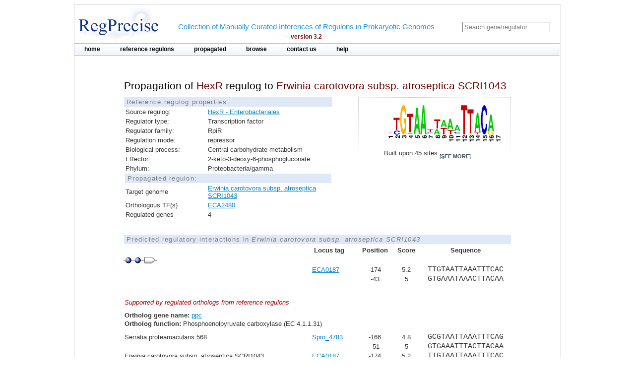

--- FILE ---
content_type: text/html;charset=ISO-8859-1
request_url: https://regprecise.lbl.gov/propagated_regulon.jsp?pg_regulon_id=38787
body_size: 4102
content:

<?xml version="1.0" encoding="ISO-8859-1" ?>

<!DOCTYPE html PUBLIC "-//W3C//DTD XHTML 1.0 Transitional//EN" "http://www.w3.org/TR/xhtml1/DTD/xhtml1-transitional.dtd">




























<html xmlns="http://www.w3.org/1999/xhtml">
<head>
<meta http-equiv="Content-Type" content="text/html; charset=ISO-8859-1" />
<title>Propagation of HexR regulog to Erwinia carotovora subsp. atroseptica SCRI1043</title>
<link rel="stylesheet" type="text/css" href="styles/base.css" />
<style type="text/css">

#content{
	margin-left: 100px;
	margin-right: 100px;
}

h1 {
	font-size: 1em;
	border-bottom: 1px solid #AAA;
}

.support_regulog{
	border-left:  solid 50px #FFF;
	/*background: #EEE;*/		
	/*padding-left: 50px;*/
}

.no_reg{
	color: red; 
}

</style>

</head>
<body>
<div id="page">
	<!-- Start header -->
<div class="wrapper">


<!-- Global site tag (gtag.js) - Google Analytics -->
<script async
	src="https://www.googletagmanager.com/gtag/js?id=UA-172052718-2"></script>
<script>
	window.dataLayer = window.dataLayer || [];
	function gtag() {
		dataLayer.push(arguments);
	}
	gtag('js', new Date());

	gtag('config', 'UA-172052718-2');
</script>
</html>

<!-- ENIGMA -->
<!-- Global site tag (gtag.js) - Google Analytics -->
<script async
	src="https://www.googletagmanager.com/gtag/js?id=UA-44930407-2"></script>
<script>
	window.dataLayer = window.dataLayer || [];
	function gtag() {
		dataLayer.push(arguments);
	}
	gtag('js', new Date());

	gtag('config', 'UA-44930407-2');
</script>


	<div class="header">	
    
	            <div class="logo"><a href="index.jsp"><img src="images/regprecise_logo.gif" alt="Regprecise Logo"/></a></div>
                
                <h1 class="slogan"> Collection of Manually Curated Inferences of Regulons in Prokaryotic Genomes
                	<div class="version">-- version 3.2 --</div> 
                </h1>
		         <div id="searchblock">
  				<form method="post" action="search.jsp" id="searchform">
    				<input type="text" onfocus="if(!this._haschanged){this.value=''};this._haschanged=true;" value="Search gene/regulator" title="Search regulator" name="name" style="color: gray;"/>
  				</form>

        		</div>
        <!-- Start main_nav -->
        	<div id="main_nav">
                <ul>
                    	<li class="notselected"><a href="index.jsp" id="home">home</a></li>
                    	<li class="notselected"><a href="collections.jsp" id="customalignment">reference regulons</a></li>
                    	<li class="notselected"><a href="propagations.jsp">propagated</a></li>
                    	<li class="notselected"><a href="browse_regulogs.jsp" id="browse">browse</a></li>    
                    	<li class="notselected"><a href="contacts.jsp" id="contact">contact us</a></li>
                    	<li class="notselected"><a href="help.jsp" id="help">help</a></li>
                </ul>
        	</div>
<!-- END main_nav -->

	</div>
</div>
<div class="clear"></div>
<!-- End header -->

	<div id="content">

		<div class="introduction">
				<h1>Propagation of <span class="titleItem">HexR</span> regulog to <span class="titleItem">Erwinia carotovora subsp. atroseptica SCRI1043</span></h1>	
		</div>


		



		
			
<div id="propblock">
						<table class="proptbl">
						<caption class="tbl_caption">Reference regulog properties</caption>
						<tbody>
							<tr>
								<td class="first">Source regulog:</td>
								<td><a href="regulog.jsp?regulog_id=1307">HexR - Enterobacteriales</a></td>
							</tr>
							<tr>
								<td class="first">Regulator type:</td>
								<td>Transcription factor</td>
							</tr>
							<tr>
								<td class="first">Regulator family:</td>
								<td>RpiR</td>
							</tr>
							<tr>
								<td class="first">Regulation mode:</td>
								<td>repressor</td>
							</tr>
							<tr>
								<td class="first">Biological process:</td>
								<td>Central carbohydrate metabolism</td>
							</tr>
							<tr>
								<td class="first">Effector:</td>
								<td>2-keto-3-deoxy-6-phosphogluconate</td>
							</tr>
							<tr>
								<td class="first">Phylum:</td>
								<td>Proteobacteria/gamma</td>
							</tr>
							<tr>
								<td colspan="2" class="tbl_caption">Propagated regulon:</td>
							</tr>
							<tr>
									<td>Target genome</td>
									<td>
										<a href="propagated_genome.jsp?pgp_collection_id=9&genome_id=356">Erwinia carotovora subsp. atroseptica SCRI1043</a>
									</td>
							</tr>
							<tr>
								<td>Orthologous TF(s)</td> 
								<td>
									<a href="http://www.microbesonline.org/cgi-bin/fetchLocus.cgi?locus=606870&disp=0">ECA2480</a>
								</td>
							</tr>
							<tr>
								<td>Regulated genes</td>
								<td>4</td>
							</tr>


						</tbody>
						</table>
			</div>
				

	
		



			<div id="logoblock">
					<img src="logos/1307_large.png" /> 
					<div id="logofooter">Built upon 45 sites 
						<span class="more">[<a href="sites.jsp?regulog_id=1307">see more</a>]</span>
					</div>
			</div>





		<div class="clear"></div> 	
		<div class="vspace_separator"></div>	
		

		<table id="operontbl" cellspacing="0">
					<caption class="tbl_caption">Predicted regulatory interactions in <i>Erwinia carotovora subsp. atroseptica SCRI1043</i></caption>
					<thead>
						<tr>
							<th></th>
							<th style="text-align: left">Locus tag</th>
							<th>Position</th>
							<th>Score</th>
							<th>Sequence</th>
						</tr>
					</thead>
					<tbody style="padding: 0; margin: 0;">
						
						<tr>
							<td colspan="5" style="text-align: left">					
        						<div class="operon">
        							
									<div class="tooltip">
										<div class="site_img"></div>
										<span> Position: -174<br/>Score: 5.2<br/>Sequence: TTGTAATTAAATTTCAC
										</span> 
									</div>        				        				
        							
									<div class="tooltip">
										<div class="site_img"></div>
										<span> Position: -43<br/>Score: 5<br/>Sequence: GTGAAATAAACTTACAA
										</span> 
									</div>        				        				
        							
									<div class="tooltip">
		        						<div class="gene_img"></div>
										<span> Locus tag: ECA0187
										</span> 
									</div>        						        				
        						</div>
															
							</td>
						</tr>							
 					   
						
						<tr>							
							<td></td>
							<td style="text-align: left" >
								<a href="http://www.microbesonline.org/cgi-bin/fetchLocus.cgi?locus=604536&disp=0">
								ECA0187 </a>
							</td>
							<td >-174</td>
							<td >5.2</td>
							<td class="sequence ">TTGTAATTAAATTTCAC</td>
						</tr>
 						
						
						<tr>							
							<td></td>
							<td style="text-align: left" class="">
								<a href="http://www.microbesonline.org/cgi-bin/fetchLocus.cgi?locus=604536&disp=0">
								 </a>
							</td>
							<td >-43</td>
							<td >5</td>
							<td class="sequence ">GTGAAATAAACTTACAA</td>
						</tr>
 						

						<tr class="support_regulog">
							<td colspan="5" style="text-align: left;  padding-bottom: 10px; padding-top: 30px">
								<span style="font-style:italic; color: #A00;">Supported by regulated orthologs from reference regulons</span>
								
							</td>
						</tr>
						

						<tr class="support_regulog">
							<td colspan="5" style="text-align: left; ">
								<span style="font-weight:bold">Ortholog gene name:</span> <a href="ort_operons.jsp?project_id=1307&ort_id=220955">ppc</a> 
							</td>
						</tr>						
						<tr class="support_regulog">
							<td colspan="5" style="text-align: left; padding-bottom: 10px;">
								<span style="font-weight:bold">Ortholog function:</span>  Phosphoenolpyruvate carboxylase (EC 4.1.1.31)
							</td>
						</tr>						
						
						

 					   
						<tr>
							<td style="text-align: left" >
															
									Serratia proteamaculans 568
								
							</td>	
							<td style="text-align: left">
								
									<a href="http://www.microbesonline.org/cgi-bin/fetchLocus.cgi?locus=3622824&disp=0">Spro_4783</a>
															
							</td>
							<td class="">-166</td>
							<td class="">4.8</td>
							<td class="sequence ">GCGTAATTAAATTTCAG</td>
						</tr>
 						
						<tr>
							<td style="text-align: left" >
								
							</td>	
							<td style="text-align: left">
															
							</td>
							<td class="">-51</td>
							<td class="">5</td>
							<td class="sequence ">GTGAAATTTACTTACAA</td>
						</tr>
 						

						

 					   
						<tr>
							<td style="text-align: left" >
															
									Erwinia carotovora subsp. atroseptica SCRI1043
								
							</td>	
							<td style="text-align: left">
								
									<a href="http://www.microbesonline.org/cgi-bin/fetchLocus.cgi?locus=604536&disp=0">ECA0187</a>
															
							</td>
							<td class="">-174</td>
							<td class="">5.2</td>
							<td class="sequence ">TTGTAATTAAATTTCAC</td>
						</tr>
 						
						<tr>
							<td style="text-align: left" >
								
							</td>	
							<td style="text-align: left">
															
							</td>
							<td class="">-43</td>
							<td class="">5</td>
							<td class="sequence ">GTGAAATAAACTTACAA</td>
						</tr>
 						

						

 					   
						<tr>
							<td style="text-align: left" >
															
									Edwardsiella tarda EIB202
								
							</td>	
							<td style="text-align: left">
								
									<a href="http://www.microbesonline.org/cgi-bin/fetchLocus.cgi?locus=10257424&disp=0">ETAE_3484</a>
															
							</td>
							<td class="">-151</td>
							<td class="">4.8</td>
							<td class="sequence ">GCGTAATTAAATTTCAG</td>
						</tr>
 						

						

 					   
						<tr>
							<td style="text-align: left" >
															
									Proteus mirabilis HI4320
								
							</td>	
							<td style="text-align: left">
								
									<a href="http://www.microbesonline.org/cgi-bin/fetchLocus.cgi?locus=5785333&disp=0">PMI3227</a>
															
							</td>
							<td class="">-205</td>
							<td class="">4.9</td>
							<td class="sequence ">CCGTAATTAAATTTCAG</td>
						</tr>
 						
						<tr>
							<td style="text-align: left" >
								
							</td>	
							<td style="text-align: left">
															
							</td>
							<td class="">-89</td>
							<td class="">4.7</td>
							<td class="sequence ">ATGAAAATTAATTACAC</td>
						</tr>
 						

						
						<tr>
							<td colspan="5" style="padding-bottom: 20px; border-bottom: solid 1px #AAA">
							</td>
						</tr>

						
						<tr>
							<td colspan="5" style="text-align: left">					
        						<div class="operon">
        							
									<div class="tooltip">
										<div class="site_img"></div>
										<span> Position: -176<br/>Score: 4.8<br/>Sequence: TTGTAACTTAATGACGT
										</span> 
									</div>        				        				
        							
									<div class="tooltip">
		        						<div class="gene_img"></div>
										<span> Locus tag: ECA1344
										</span> 
									</div>        						        				
        						</div>
															
							</td>
						</tr>							
 					   
						
						<tr>							
							<td></td>
							<td style="text-align: left" class="">
								<a href="http://www.microbesonline.org/cgi-bin/fetchLocus.cgi?locus=605729&disp=0">
								ECA1344 </a>
							</td>
							<td >-176</td>
							<td >4.8</td>
							<td class="sequence ">TTGTAACTTAATGACGT</td>
						</tr>
 						

						<tr class="support_regulog">
							<td colspan="5" style="text-align: left;  padding-bottom: 10px; padding-top: 30px">
								<span style="font-style:italic; color: #A00;">Supported by regulated orthologs from reference regulons</span>
								
							</td>
						</tr>
						

						<tr class="support_regulog">
							<td colspan="5" style="text-align: left; ">
								<span style="font-weight:bold">Ortholog gene name:</span> <a href="ort_operons.jsp?project_id=1307&ort_id=220913">ybfA</a> 
							</td>
						</tr>						
						<tr class="support_regulog">
							<td colspan="5" style="text-align: left; padding-bottom: 10px;">
								<span style="font-weight:bold">Ortholog function:</span>  Putative exported protein
							</td>
						</tr>						
						
						

 					   
						<tr>
							<td style="text-align: left" >
															
									Escherichia coli str. K-12 substr. MG1655
								
							</td>	
							<td style="text-align: left">
								
									<a href="http://www.microbesonline.org/cgi-bin/fetchLocus.cgi?locus=14832&disp=0">b0699</a>
															
							</td>
							<td class="">-164</td>
							<td class="">5.6</td>
							<td class="sequence ">GTGTAACTTAATTACAG</td>
						</tr>
 						

						

 					   
						<tr>
							<td style="text-align: left" >
															
									Salmonella typhimurium LT2
								
							</td>	
							<td style="text-align: left">
								
									<a href="http://www.microbesonline.org/cgi-bin/fetchLocus.cgi?locus=148074&disp=0">STM0708</a>
															
							</td>
							<td class="">-187</td>
							<td class="">4.8</td>
							<td class="sequence ">TTGTAACTAATTTACGC</td>
						</tr>
 						

						

 					   
						<tr>
							<td style="text-align: left" >
															
									Citrobacter koseri ATCC BAA-895
								
							</td>	
							<td style="text-align: left">
								
									<a href="http://www.microbesonline.org/cgi-bin/fetchLocus.cgi?locus=3404130&disp=0">CKO_02461</a>
															
							</td>
							<td class="">-61</td>
							<td class="">5.7</td>
							<td class="sequence ">ATGTAACTTAATTACAG</td>
						</tr>
 						

						

 					   
						<tr>
							<td style="text-align: left" >
															
									Klebsiella pneumoniae subsp. pneumoniae MGH 78578
								
							</td>	
							<td style="text-align: left">
								
									<a href="http://www.microbesonline.org/cgi-bin/fetchLocus.cgi?locus=3381158&disp=0">KPN_00718</a>
															
							</td>
							<td class="">-159</td>
							<td class="">4.6</td>
							<td class="sequence ">TCGTAACTAATTTACGT</td>
						</tr>
 						

						

 					   
						<tr>
							<td style="text-align: left" >
															
									Enterobacter sp. 638
								
							</td>	
							<td style="text-align: left">
								
									<a href="http://www.microbesonline.org/cgi-bin/fetchLocus.cgi?locus=3624325&disp=0">Ent638_1211</a>
															
							</td>
							<td class="">-161</td>
							<td class="">5.4</td>
							<td class="sequence ">TCGTAACTTAATTACAG</td>
						</tr>
 						

						

 					   
						<tr>
							<td style="text-align: left" >
															
									Yersinia pestis KIM
								
							</td>	
							<td style="text-align: left">
								
									<a href="http://www.microbesonline.org/cgi-bin/fetchLocus.cgi?locus=271812&disp=0">y1267</a>
															
							</td>
							<td class="">-60</td>
							<td class="">5</td>
							<td class="sequence ">ACGTAACAAAATTACGA</td>
						</tr>
 						

						

 					   
						<tr>
							<td style="text-align: left" >
															
									Serratia proteamaculans 568
								
							</td>	
							<td style="text-align: left">
								
									<a href="http://www.microbesonline.org/cgi-bin/fetchLocus.cgi?locus=3619236&disp=0">Spro_1250</a>
															
							</td>
							<td class="">-188</td>
							<td class="">5.2</td>
							<td class="sequence ">GTGTAACAAAATTACGT</td>
						</tr>
 						

						

 					   
						<tr>
							<td style="text-align: left" >
															
									Erwinia carotovora subsp. atroseptica SCRI1043
								
							</td>	
							<td style="text-align: left">
								
									<a href="http://www.microbesonline.org/cgi-bin/fetchLocus.cgi?locus=605729&disp=0">ECA1344</a>
															
							</td>
							<td class="">-176</td>
							<td class="">4.8</td>
							<td class="sequence ">TTGTAACTTAATGACGT</td>
						</tr>
 						

						

 					   
						<tr>
							<td style="text-align: left" >
															
									Proteus mirabilis HI4320
								
							</td>	
							<td style="text-align: left">
								
									<a href="http://www.microbesonline.org/cgi-bin/fetchLocus.cgi?locus=5782617&disp=0">PMI0555</a>
															
							</td>
							<td class="">-130</td>
							<td class="">5</td>
							<td class="sequence ">GTGAAATTTAATTACAC</td>
						</tr>
 						

						

 					   
						<tr>
							<td style="text-align: left" >
															
									Photorhabdus luminescens subsp. laumondii TTO1
								
							</td>	
							<td style="text-align: left">
								
									<a href="http://www.microbesonline.org/cgi-bin/fetchLocus.cgi?locus=548894&disp=0">plu1423</a>
															
							</td>
							<td class="">-165</td>
							<td class="">5.8</td>
							<td class="sequence ">ATGTAATAAAATTACAT</td>
						</tr>
 						

						
						<tr>
							<td colspan="5" style="padding-bottom: 20px; border-bottom: solid 1px #AAA">
							</td>
						</tr>

						
						<tr>
							<td colspan="5" style="text-align: left">					
        						<div class="operon">
        							
									<div class="tooltip">
										<div class="site_img"></div>
										<span> Position: -40<br/>Score: 5.8<br/>Sequence: CTGTAATAAAATTACAG
										</span> 
									</div>        				        				
        							
									<div class="tooltip">
		        						<div class="gene_img"></div>
										<span> Locus tag: ECA2479
										</span> 
									</div>        						        				
        						</div>
															
							</td>
						</tr>							
 					   
						
						<tr>							
							<td></td>
							<td style="text-align: left" class="">
								<a href="http://www.microbesonline.org/cgi-bin/fetchLocus.cgi?locus=606869&disp=0">
								ECA2479 </a>
							</td>
							<td >-40</td>
							<td >5.8</td>
							<td class="sequence ">CTGTAATAAAATTACAG</td>
						</tr>
 						

						<tr class="support_regulog">
							<td colspan="5" style="text-align: left;  padding-bottom: 10px; padding-top: 30px">
								<span style="font-style:italic; color: #A00;">Supported by regulated orthologs from reference regulons</span>
								
							</td>
						</tr>
						

						<tr class="support_regulog">
							<td colspan="5" style="text-align: left; ">
								<span style="font-weight:bold">Ortholog gene name:</span> <a href="ort_operons.jsp?project_id=1307&ort_id=220902">zwf</a> 
							</td>
						</tr>						
						<tr class="support_regulog">
							<td colspan="5" style="text-align: left; padding-bottom: 10px;">
								<span style="font-weight:bold">Ortholog function:</span>  Glucose-6-phosphate 1-dehydrogenase (EC 1.1.1.49)
							</td>
						</tr>						
						
						

 					   
						<tr>
							<td style="text-align: left" >
															
									Escherichia coli str. K-12 substr. MG1655
								
							</td>	
							<td style="text-align: left">
								
									<a href="http://www.microbesonline.org/cgi-bin/fetchLocus.cgi?locus=15970&disp=0">b1852</a>
															
							</td>
							<td class="">-64</td>
							<td class="">5.4</td>
							<td class="sequence ">CCGTAAGAAAATTACAA</td>
						</tr>
 						

						

 					   
						<tr>
							<td style="text-align: left" >
															
									Salmonella typhimurium LT2
								
							</td>	
							<td style="text-align: left">
								
									<a href="http://www.microbesonline.org/cgi-bin/fetchLocus.cgi?locus=149224&disp=0">STM1886</a>
															
							</td>
							<td class="">-62</td>
							<td class="">5.8</td>
							<td class="sequence ">GTGTAATAAAATTACAA</td>
						</tr>
 						

						

 					   
						<tr>
							<td style="text-align: left" >
															
									Citrobacter koseri ATCC BAA-895
								
							</td>	
							<td style="text-align: left">
								
									<a href="http://www.microbesonline.org/cgi-bin/fetchLocus.cgi?locus=3402782&disp=0">CKO_01113</a>
															
							</td>
							<td class="">-63</td>
							<td class="">5.9</td>
							<td class="sequence ">TTGTAATAAAATTACAA</td>
						</tr>
 						

						

 					   
						<tr>
							<td style="text-align: left" >
															
									Klebsiella pneumoniae subsp. pneumoniae MGH 78578
								
							</td>	
							<td style="text-align: left">
								
									<a href="http://www.microbesonline.org/cgi-bin/fetchLocus.cgi?locus=3382807&disp=0">KPN_02367</a>
															
							</td>
							<td class="">-62</td>
							<td class="">5.6</td>
							<td class="sequence ">GTGTAAGAAAATTACAA</td>
						</tr>
 						

						

 					   
						<tr>
							<td style="text-align: left" >
															
									Enterobacter sp. 638
								
							</td>	
							<td style="text-align: left">
								
									<a href="http://www.microbesonline.org/cgi-bin/fetchLocus.cgi?locus=3625548&disp=0">Ent638_2421</a>
															
							</td>
							<td class="">-63</td>
							<td class="">5.9</td>
							<td class="sequence ">TTGTAATAAAATTACAA</td>
						</tr>
 						

						

 					   
						<tr>
							<td style="text-align: left" >
															
									Yersinia pestis KIM
								
							</td>	
							<td style="text-align: left">
								
									<a href="http://www.microbesonline.org/cgi-bin/fetchLocus.cgi?locus=272775&disp=0">y2244</a>
															
							</td>
							<td class="">-184</td>
							<td class="">4.8</td>
							<td class="sequence ">ACGTCATAAAATTACAT</td>
						</tr>
 						
						<tr>
							<td style="text-align: left" >
								
							</td>	
							<td style="text-align: left">
															
							</td>
							<td class="">-50</td>
							<td class="">5.7</td>
							<td class="sequence ">ATGTAAGAAAATTACAA</td>
						</tr>
 						

						

 					   
						<tr>
							<td style="text-align: left" >
															
									Serratia proteamaculans 568
								
							</td>	
							<td style="text-align: left">
								
									<a href="http://www.microbesonline.org/cgi-bin/fetchLocus.cgi?locus=3620770&disp=0">Spro_2768</a>
															
							</td>
							<td class="">-41</td>
							<td class="">5.7</td>
							<td class="sequence ">ATGTAAGAAAATTACAA</td>
						</tr>
 						

						

 					   
						<tr>
							<td style="text-align: left" >
															
									Erwinia carotovora subsp. atroseptica SCRI1043
								
							</td>	
							<td style="text-align: left">
								
									<a href="http://www.microbesonline.org/cgi-bin/fetchLocus.cgi?locus=606869&disp=0">ECA2479</a>
															
							</td>
							<td class="">-40</td>
							<td class="">5.8</td>
							<td class="sequence ">CTGTAATAAAATTACAG</td>
						</tr>
 						

						

 					   
						<tr>
							<td style="text-align: left" >
															
									Edwardsiella tarda EIB202
								
							</td>	
							<td style="text-align: left">
								
									<a href="http://www.microbesonline.org/cgi-bin/fetchLocus.cgi?locus=10255338&disp=0">ETAE_1449</a>
															
							</td>
							<td class="">-40</td>
							<td class="">5.4</td>
							<td class="sequence ">CTGTAAAAAAATTACAA</td>
						</tr>
 						

						

 					   
						<tr>
							<td style="text-align: left" >
															
									Proteus mirabilis HI4320
								
							</td>	
							<td style="text-align: left">
								
									<a href="http://www.microbesonline.org/cgi-bin/fetchLocus.cgi?locus=5783214&disp=0">PMI1157</a>
															
							</td>
							<td class="">-41</td>
							<td class="">5.7</td>
							<td class="sequence ">ATGTAACAAAATTACAA</td>
						</tr>
 						

						

 					   
						<tr>
							<td style="text-align: left" >
															
									Photorhabdus luminescens subsp. laumondii TTO1
								
							</td>	
							<td style="text-align: left">
								
									<a href="http://www.microbesonline.org/cgi-bin/fetchLocus.cgi?locus=549612&disp=0">plu2122</a>
															
							</td>
							<td class="">-40</td>
							<td class="">5.7</td>
							<td class="sequence ">CTGTAACAAAATTACAA</td>
						</tr>
 						

						
						<tr>
							<td colspan="5" style="padding-bottom: 20px; border-bottom: solid 1px #AAA">
							</td>
						</tr>

						
						<tr>
							<td colspan="5" style="text-align: left">					
        						<div class="operon">
        							
									<div class="tooltip">
										<div class="site_img"></div>
										<span> Position: -29<br/>Score: 4.6<br/>Sequence: TTGGAAAAAACTTACAT
										</span> 
									</div>        				        				
        							
									<div class="tooltip">
		        						<div class="gene_img"></div>
										<span> Locus tag: ECA2480
										</span> 
									</div>        						        				
        						</div>
															
							</td>
						</tr>							
 					   
						
						<tr>							
							<td></td>
							<td style="text-align: left" class="">
								<a href="http://www.microbesonline.org/cgi-bin/fetchLocus.cgi?locus=606870&disp=0">
								ECA2480 </a>
							</td>
							<td >-29</td>
							<td >4.6</td>
							<td class="sequence ">TTGGAAAAAACTTACAT</td>
						</tr>
 						

						<tr class="support_regulog">
							<td colspan="5" style="text-align: left;  padding-bottom: 10px; padding-top: 30px">
								<span style="font-style:italic; color: #A00;">Supported by regulated orthologs from reference regulons</span>
								
							</td>
						</tr>
						

						<tr class="support_regulog">
							<td colspan="5" style="text-align: left; ">
								<span style="font-weight:bold">Ortholog gene name:</span> <a href="ort_operons.jsp?project_id=1307&ort_id=220910">hexR</a> 
							</td>
						</tr>						
						<tr class="support_regulog">
							<td colspan="5" style="text-align: left; padding-bottom: 10px;">
								<span style="font-weight:bold">Ortholog function:</span>  Central carbohydrate metabolism transcription regulator HexR, RpiR family
							</td>
						</tr>						
						
						

 					   
						<tr>
							<td style="text-align: left" >
															
									Escherichia coli str. K-12 substr. MG1655
								
							</td>	
							<td style="text-align: left">
								
									<a href="http://www.microbesonline.org/cgi-bin/fetchLocus.cgi?locus=15971&disp=0">b1853</a>
															
							</td>
							<td class="">-290</td>
							<td class="">5.4</td>
							<td class="sequence ">TTGTAATTTTCTTACGG</td>
						</tr>
 						

						

 					   
						<tr>
							<td style="text-align: left" >
															
									Salmonella typhimurium LT2
								
							</td>	
							<td style="text-align: left">
								
									<a href="http://www.microbesonline.org/cgi-bin/fetchLocus.cgi?locus=149225&disp=0">STM1887</a>
															
							</td>
							<td class="">-296</td>
							<td class="">5.8</td>
							<td class="sequence ">TTGTAATTTTATTACAC</td>
						</tr>
 						

						

 					   
						<tr>
							<td style="text-align: left" >
															
									Citrobacter koseri ATCC BAA-895
								
							</td>	
							<td style="text-align: left">
								
									<a href="http://www.microbesonline.org/cgi-bin/fetchLocus.cgi?locus=3402780&disp=0">CKO_01111</a>
															
							</td>
							<td class="">-311</td>
							<td class="">5.9</td>
							<td class="sequence ">TTGTAATTTTATTACAA</td>
						</tr>
 						

						

 					   
						<tr>
							<td style="text-align: left" >
															
									Klebsiella pneumoniae subsp. pneumoniae MGH 78578
								
							</td>	
							<td style="text-align: left">
								
									<a href="http://www.microbesonline.org/cgi-bin/fetchLocus.cgi?locus=3382808&disp=0">KPN_02368</a>
															
							</td>
							<td class="">-292</td>
							<td class="">5.6</td>
							<td class="sequence ">TTGTAATTTTCTTACAC</td>
						</tr>
 						

						

 					   
						<tr>
							<td style="text-align: left" >
															
									Enterobacter sp. 638
								
							</td>	
							<td style="text-align: left">
								
									<a href="http://www.microbesonline.org/cgi-bin/fetchLocus.cgi?locus=3625549&disp=0">Ent638_2422</a>
															
							</td>
							<td class="">-312</td>
							<td class="">5.9</td>
							<td class="sequence ">TTGTAATTTTATTACAA</td>
						</tr>
 						

						

 					   
						<tr>
							<td style="text-align: left" >
															
									Yersinia pestis KIM
								
							</td>	
							<td style="text-align: left">
								
									<a href="http://www.microbesonline.org/cgi-bin/fetchLocus.cgi?locus=272776&disp=0">y2245</a>
															
							</td>
							<td class="">-328</td>
							<td class="">5.7</td>
							<td class="sequence ">TTGTAATTTTCTTACAT</td>
						</tr>
 						
						<tr>
							<td style="text-align: left" >
								
							</td>	
							<td style="text-align: left">
															
							</td>
							<td class="">-194</td>
							<td class="">4.8</td>
							<td class="sequence ">ATGTAATTTTATGACGT</td>
						</tr>
 						

						

 					   
						<tr>
							<td style="text-align: left" >
															
									Serratia proteamaculans 568
								
							</td>	
							<td style="text-align: left">
								
									<a href="http://www.microbesonline.org/cgi-bin/fetchLocus.cgi?locus=3620771&disp=0">Spro_2769</a>
															
							</td>
							<td class="">-328</td>
							<td class="">5.7</td>
							<td class="sequence ">TTGTAATTTTCTTACAT</td>
						</tr>
 						

						

 					   
						<tr>
							<td style="text-align: left" >
															
									Erwinia carotovora subsp. atroseptica SCRI1043
								
							</td>	
							<td style="text-align: left">
								
									<a href="http://www.microbesonline.org/cgi-bin/fetchLocus.cgi?locus=606870&disp=0">ECA2480</a>
															
							</td>
							<td class="">-29</td>
							<td class="">4.6</td>
							<td class="sequence ">TTGGAAAAAACTTACAT</td>
						</tr>
 						

						

 					   
						<tr>
							<td style="text-align: left" >
															
									Edwardsiella tarda EIB202
								
							</td>	
							<td style="text-align: left">
								
									<a href="http://www.microbesonline.org/cgi-bin/fetchLocus.cgi?locus=10255337&disp=0">ETAE_1448</a>
															
							</td>
							<td class="">-329</td>
							<td class="">5.4</td>
							<td class="sequence ">TTGTAATTTTTTTACAG</td>
						</tr>
 						

						

 					   
						<tr>
							<td style="text-align: left" >
															
									Proteus mirabilis HI4320
								
							</td>	
							<td style="text-align: left">
								
									<a href="http://www.microbesonline.org/cgi-bin/fetchLocus.cgi?locus=5783213&disp=0">PMI1156</a>
															
							</td>
							<td class="">-330</td>
							<td class="">5.7</td>
							<td class="sequence ">TTGTAATTTTGTTACAT</td>
						</tr>
 						

						

 					   
						<tr>
							<td style="text-align: left" >
															
									Photorhabdus luminescens subsp. laumondii TTO1
								
							</td>	
							<td style="text-align: left">
								
									<a href="http://www.microbesonline.org/cgi-bin/fetchLocus.cgi?locus=549611&disp=0">plu2121</a>
															
							</td>
							<td class="">-321</td>
							<td class="">5.7</td>
							<td class="sequence ">TTGTAATTTTGTTACAG</td>
						</tr>
 						

						
						<tr>
							<td colspan="5" style="padding-bottom: 20px; border-bottom: solid 1px #AAA">
							</td>
						</tr>

						
					</tbody>
		</table>
	</div>
	
            <!-- Start Footer -->
                
<div class="clear"></div>            
                <div class="footer_divider"></div>
                <div class="footer">&#169; 2009-2020 RegPrecise</div>
				<div style="height:1px;background-color:#CCCCCC;"></div>
            <!-- End Footer -->

</div>
</body>
</html>